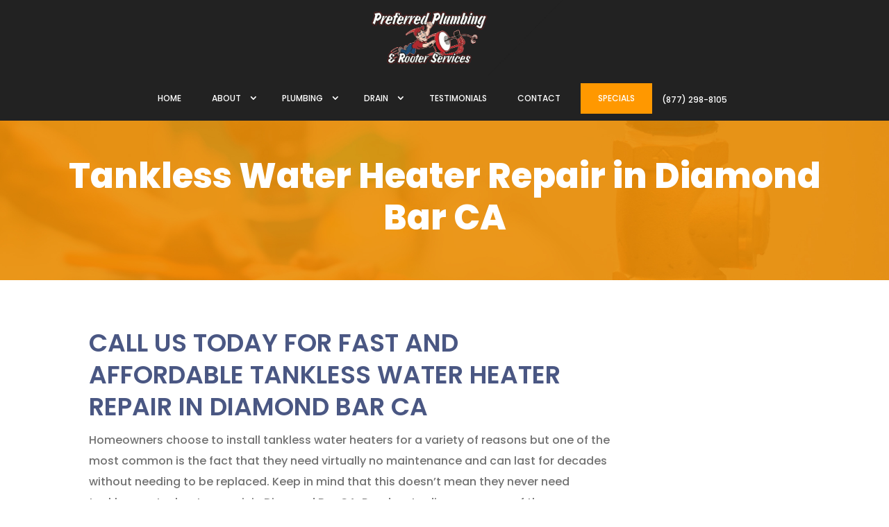

--- FILE ---
content_type: text/css; charset=utf-8
request_url: https://www.preferredplumbingca.com/wp-content/cache/min/1/wp-content/themes/Fuse/css/base.css?ver=1757959175
body_size: 416
content:
.et_pb_column{min-height:auto}.home .header-img{display:none}.single-post .entry-content{padding-top:0}.main-section{padding-top:58px!important;padding-bottom:0!important}.left-content h1{margin-bottom:20px}.et_pb_sidebar_0 .et_pb_widget{margin-bottom:30px!important;float:none}#main-content .container:before{display:none}.left-content{width:77.25%!important;padding-right:3%;margin-right:0!important}.left-content .et_pb_row_inner:last-child{padding-bottom:0}#page-container #left-area,#page-container .left-content{padding-bottom:50px;margin-bottom:0}.right-content{width:22.75%!important;padding-left:30px;padding-bottom:28px;padding-top:0}.right-content .et_pb_sidebar_0{padding-right:0;border-right:0}.stacklock{display:none}.et_pb_menu.mobile-menu .et_pb_menu__menu{display:none}.et_pb_menu.mobile-menu .et_mobile_nav_menu{display:block}.et_pb_menu.mobile-menu .et_pb_menu__wrap{margin:0}.inline-row .et_pb_button_module_wrapper,.inline-row .et_pb_image,.inline-row .et_pb_code,.inline-row .et_pb_text{display:inline-block;margin:0 5px}.inline-row{text-align:center}.inline-row.align-center{text-align:center!important}.inline-row.align-left{text-align:left!important}.inline-row.align-right{text-align:right!important}.flex-row.et-last-child:last-child{padding-bottom:27px!important}@media only screen and (max-width:1200px){#top-header{display:none}}@media only screen and (max-width:980px){.flex-row.et_pb_row{display:flex;flex-wrap:wrap}.flex-row .order-1{order:1}.flex-row .order-2{order:2}.left-content,.right-content{margin-left:0;margin-right:0;width:100%!important;padding-right:0;padding-left:0}}@media only screen and (max-width:768px){.inline-row .et_pb_button_module_wrapper,.inline-row .et_pb_button_module_wrapper .et_pb_button,.inline-row .et_pb_image,.inline-row .et_pb_code{width:100%;text-align:center}}

--- FILE ---
content_type: text/css; charset=utf-8
request_url: https://www.preferredplumbingca.com/wp-content/cache/min/1/wp-content/themes/Fuse/style.css?ver=1757959175
body_size: 3290
content:
.single-post .post-meta,.single-post .post-meta a{color:#fff}.hide-h1{display:none}.header .header-menu .et-menu .btn-menu-style.current-menu-item a{color:#fff!important}.home .footer-cta{display:none}.social a{color:#fff;font-size:25px;display:inline-block;padding:10px}.stars i{color:#fff;font-size:30px}.review-row .stars i{color:#fff;background:#f43939;padding:0;width:25px;height:25px;font-size:16px;display:inline-flex;align-items:center;justify-content:center;border-radius:2px}.review-row:nth-child(even){background:#fff}.review-row:nth-child(odd){background:#8f9ab6}.review-row:nth-child(odd) p{color:#fff}#page-container .left-content .review-row:nth-child(odd) h2{color:#fff!important;text-transform:capitalize;font-size:25px}#page-container .left-content .review-row:nth-child(even) h2{color:#000!important;text-transform:capitalize;font-size:25px}.review-row:nth-child(even) p{color:#737373}.review-row .et_pb_text_inner{font-weight:500}.company .brand-color{color:#ff9800}.company .et_pb_column:last-child h3{color:#fff;text-align:center;font-size:30px;line-height:40px;font-weight:700;margin-bottom:10px}.highlight .highlight-items-left{width:30%;margin:0}.highlight .highlight-items-center{width:40%;margin:0}.highlight .highlight-items-right{width:30%}.highlight .et_pb_main_blurb_image img,.side-icon-blurb .et_pb_main_blurb_image img{width:65px;height:65px;max-width:65px}.header .header-menu .et_pb_column:first-child{z-index:1000}.header .header-menu .et_pb_column:last-child{width:100%;max-width:100%}.header .header-menu .menu-right #menu-main-menu{justify-content:flex-end;padding-right:30px!important}.header .header-menu .et_pb_column:first-child .et_pb_image_wrap img{width:100%;transition:all 300ms ease 0ms}.header.fuse-scroll .header-menu .et_pb_column:first-child .et_pb_image_wrap img{width:320px}.header .header-menu .et_pb_column:last-child .menu-right{padding:30px 0;transition:all 300ms ease 0ms}.header.fuse-scroll .header-menu .et_pb_column:first-child a{display:inline-block}.header.fuse-scroll .header-menu .et_pb_column:last-child .menu-right{padding:10px 0}.header .header-menu .et-menu>.menu-item:hover>a{color:#ff9800!important;opacity:1}.header .header-menu .et-menu .menu-item>.sub-menu{background:#222!important;top:40px}.header .header-menu .et-menu .menu-item>.sub-menu>.menu-item>.sub-menu{background:#222!important;border-top:0;top:0}.header .header-menu .et-menu .menu-item>.sub-menu>.menu-item:hover>a{color:#ff9800!important;opacity:1}.header .header-menu .et-menu>.menu-item{padding:0 5px;margin:0}.header .header-menu .et-menu>.menu-item>a{padding:15px;margin:0!important;opacity:1}.header .header-menu .et-menu>.menu-item.menu-item-has-children{padding-right:20px}.header .header-menu .et-menu>.menu-item.menu-item-has-children>a:after{top:14px;right:-10px}.header .header-menu .et-menu .menu-item.current-menu-item>.sub-menu>.menu-item>a{color:#fff!important}.header .header-menu .et-menu .menu-item.current-menu-item>.sub-menu>.menu-item>a:hover{color:#ff9800!important}.header .header-menu .et-menu>.menu-item.menu-large a{font-size:22px;position:relative;top:2px;opacity:1}.header .header-menu .et-menu>.menu-item.btn-menu-style a{background:#ff9800;padding:15px 25px;opacity:1}.header .header-menu .et-menu>.menu-item.btn-menu-style a:hover{color:#fff!important;opacity:1}.header .header-menu .et-menu>.menu-item>.sub-menu>.menu-item.menu-item-has-children a:after{top:6px}.header .header-menu .et-menu>.menu-item>.sub-menu>.menu-item,.header .header-menu .et-menu>.menu-item>.sub-menu>.menu-item>.sub-menu>.menu-item{line-height:20px}a:hover{text-decoration:underline}.social-media-icons a:hover,.et_pb_button:hover,.et_pb_menu a:hover{text-decoration:none}.header-img{text-align:center;padding:50px;position:relative;background-position:top;-webkit-background-size:100%;-webkit-background-size:cover;-moz-background-size:100%;-moz-background-size:cover;background-size:100%;background-size:cover}.header-img h1.main_title{color:#fff;font-weight:800;font-size:50px;line-height:60px;margin-bottom:0}.header-img .meta{text-align:center}.fuse-divi-off #main-content h2,.fuse-divi-inactive #main-content h2{font-weight:600;text-transform:uppercase;font-size:36px;line-height:46px;color:#4a5783!important}.fuse-divi-off #main-content h3,.fuse-divi-inactive #main-content h3{font-weight:500;font-size:28px;color:#222222!important;line-height:38px}.fuse-divi-off #main-content h4,.fuse-divi-inactive #main-content h4,#main-content h4.widgettitle{font-weight:800;font-size:28px;line-height:38px;margin-top:10px}#main-content h4.widgettitle{text-transform:uppercase;font-size:22px;line-height:32px}.fuse-divi-off #main-content h5,.fuse-divi-inactive #main-content h5{font-weight:500;font-size:26px;line-height:36px}.fuse-divi-off #main-content h6,.fuse-divi-inactive #main-content h6{font-weight:800;font-size:20px;line-height:30px}.fuse-divi-off #main-content h2,.fuse-divi-off #main-content h3,.fuse-divi-off #main-content h4,.fuse-divi-off #main-content h5,.fuse-divi-off #main-content h6,.fuse-divi-inactive #main-content h2,.fuse-divi-inactive #main-content h3,.fuse-divi-inactive #main-content h4,.fuse-divi-inactive #main-content h5,.fuse-divi-inactive #main-content h6{margin-top:10px}.fuse-divi-off #main-content p,.fuse-divi-inactive #main-content p{font-size:16px;line-height:1.9em;padding-bottom:20px}.widget_search input#searchsubmit{background:#ff9800;color:#fff;border:0;text-transform:uppercase;font-weight:500;font-size:13px}.widget_nav_menu .widgettitle,.widget_custom_html .widgettitle{padding:10px 15px;background:#ff9800;color:#fff}.widget_custom_html .widgettitle{padding-bottom:0}.widget_nav_menu ul li{display:block;margin:0;line-height:20px}.widget_nav_menu ul li a{margin:0;padding:10px;background:#333;font-size:14px!important;color:#fff!important;transition:all 0.5s ease}.widget_nav_menu ul li a:hover{background:#fff;text-decoration:none;color:#333!important;border-left:5px solid #ff9800}#nav_menu-8,#nav_menu-9{box-shadow:0 2px 18px 0 rgba(0,0,0,.3)}.header .et_pb_menu__logo{max-width:200px!important}.header .et_pb_menu .et_pb_menu__wrap{justify-content:flex-end}.entry-content .et_pb_menu ul{list-style:none;padding-left:0}.fuse-scroll{box-shadow:0 2px 18px 0 rgba(0,0,0,.3)}.header .et_pb_row,.top-menu .et_pb_row,.top-bar span,.header .et_pb_menu__logo{transition:all 0.5s ease}.header.fuse-scroll .et_pb_row{padding:0}.fuse-scroll .top-menu .et_pb_row{padding:5px 0px!important}.fuse-scroll .top-bar span{font-size:13px!important}.menu-list .et-menu li{display:block!important;width:100%}.menu-list .menu-item-has-children a:after,.menu-list .menu-item-has-children .sub-menu{display:none}.fsBody form.fsForm .fsPage{padding:0}.fsBody form.fsForm .fsLabel{display:none}.fsBody form.fsForm .fsFieldRow{width:100%}.fsBody form.fsForm .fsFieldRow .fsField{width:100%}.fsBody form.fsForm .fsFieldRow .fsField:focus{border-color:#000!important}.fsBody form.fsForm .fsSubmit{margin-top:0!important}.fsBody form.fsForm .fsSubmit .fsSubmitButton{text-align:center;display:inline-block;margin:0 auto;border-radius:0!important;cursor:pointer}.fuse-form .fsBody form.fsForm input,.fuse-form .fsBody form.fsForm textarea{border:0}.fuse-form .fsBody form.fsForm .fsFieldCell{margin-bottom:7px}.fuse-form .fsBody form.fsForm .fsSubmit .fsSubmitButton{background:#222!important;padding:15px 60px!important;font-family:'Poppins';font-size:14px!important;text-transform:uppercase;font-weight:500;color:#fff!important;width:100%}.fuse-form .fsBody form.fsForm .fsSubmit .fsSubmitButton:hover{background:#000!important}#page-container .sidebar .fuse-form .fsBody form.fsForm input,.sidebar .fuse-form .fsBody form.fsForm textarea,#page-container #sidebar .fuse-form .fsBody form.fsForm input,#sidebar .fuse-form .fsBody form.fsForm textarea{border:0;padding:10px 10px 7px 10px!important}#page-container .sidebar .fuse-form .fsBody form.fsForm .fsSubmit .fsSubmitButton,#page-container #sidebar .fuse-form .fsBody form.fsForm .fsSubmit .fsSubmitButton{border:3px solid #333;padding:16px!important;font-weight:600;transition:all 300ms ease 0ms}#page-container .sidebar .fuse-form .fsBody form.fsForm .fsSubmit .fsSubmitButton:hover,#page-container #sidebar .fuse-form .fsBody form.fsForm .fsSubmit .fsSubmitButton:hover{background:#fff!important;color:#333!important}#page-container .sidebar .fuse-form .fsBody form.fsForm .fsFieldCell,#page-container #sidebar .fuse-form .fsBody form.fsForm .fsFieldCell{padding:0;margin-bottom:7px}#page-container .sidebar .fuse-form .fsBody form.fsForm .fsFieldRow:last-child .fsFieldCell,#page-container #sidebar .fuse-form .fsBody form.fsForm .fsFieldRow:last-child .fsFieldCell{margin-bottom:0}#page-container .sidebar .fuse-form,#page-container #sidebar .fuse-form{background:#ff9800;padding:10px}#page-container .sidebar .fsBody form.fsForm .fsSubmit,#page-container #sidebar .fsBody form.fsForm .fsSubmit{margin-bottom:0}#sidebar,.sidebar{border-right:0}#sidebar ul li a,.sidebar ul li a{display:block}#sidebar ul li a:hover,.sidebar ul li a:hover{color:#000}#sidebar .widget_nav_menu ul li .sub-menu,.sidebar .widget_nav_menu ul li .sub-menu{display:none}.fuse-sidebar-two .widgettitle{padding:10px 15px;background:#000;color:#fff}.fuse-sidebar-two ul li{border:1px solid #ccc;border-bottom:0;display:block;margin:0}.fuse-sidebar-two ul li:first-child{border-top:0}.fuse-sidebar-two ul li:last-child{border-bottom:1px solid #ccc}.fuse-sidebar-two ul li a{color:#000;margin:0}.fuse-sidebar-two .fuse-form{background:#eee;padding:10px}.fuse-sidebar-two .widget_nav_menu ul li a{padding:10px;background:#f9f9f9}.fuse-sidebar-two .widget_nav_menu ul li a:hover{background:#eee;text-decoration:none}.fuse-sidebar-two .widget_recent_entries li{padding:10px;background:#f9f9f9}.fuse-sidebar-three .fuse-form{border:0;padding:10px}.fuse-sidebar-three ul li{padding:10px;border:1px solid #ccc;margin-bottom:5px}.fuse-sidebar-three ul li:hover{background:#f9f9f9}.fuse-sidebar-three .widget_nav_menu ul li a:hover{text-decoration:none}.fuse-sidebar-four .widgettitle{padding-bottom:10px;margin-bottom:10px;border-bottom:3px solid #000}.fuse-sidebar-four ul li{padding:10px;border-left:3px solid #fff;margin-bottom:0}.fuse-sidebar-four ul li:hover{border-left:3px solid #ccc;background:#f9f9f9}.fuse-sidebar-four .widget_nav_menu ul li a:hover{text-decoration:none}#nav_menu-8,#nav_menu-9{display:none}.parent-pageid-1937 #nav_menu-8,.parent-pageid-1959 #nav_menu-9{display:block}.parent-pageid-1937 #nav_menu-9,.parent-pageid-1959 #nav_menu-8{display:none}.services-row .et_pb_module .et_pb_text_inner .learn-more{position:relative;overflow:hidden;transition:max-height .4s ease 0s,margin-top .4s ease 0s;max-height:0;margin-top:0;padding:0;text-transform:uppercase;font-size:14px}.services-row .et_pb_module:hover .et_pb_text_inner .learn-more{max-height:2em;margin-top:.25em}.services-row .et_pb_module{display:table;width:100%}.services-row .et_pb_module .et_pb_text_inner{display:table-cell;vertical-align:middle;cursor:pointer}.services-row .divider{height:3px;background:#ff9800;border:0;margin-bottom:20px}.services-row .divider-mini{width:45px}.services-row .et_pb_module p{font-weight:700;font-size:20px;padding-bottom:13px}.services-row .et_pb_column{width:23.75%!important;margin-right:1.65%!important}.services-row .et_pb_column:last-child{margin-right:0%!important}.services-row.services-row-half .et_pb_column{width:49.15%!important}.services-row .et_pb_column:last-child{margin-right:0%!important}.services-row .et_pb_module .divider{background:#fff;transition:all 300ms ease 0ms}.services-row .et_pb_module:hover .divider{background:#ff9800}#page-container #left-area ul,#page-container .left-content ul,.bullets-style{list-style-type:none;margin-left:12px}#page-container #left-area ol,#page-container .left-content ol{list-style-type:none;margin-left:30px}#page-container #left-area ul li,#page-container .left-content ul li,#page-container #left-area ol li,#page-container .left-content ol li,ul.bullets-style li{margin-bottom:12px;position:relative}#post-1961 .bullets-style li::before,#page-container #left-area ul li::before,#page-container .left-content ul li::before,#page-container #left-area ol li::before,#page-container .left-content ol li::before{content:'';position:absolute;left:-30px;top:5px;width:10px;height:10px;border-radius:50%;border-style:solid;border-width:3px;background-color:#FA943E;border-color:#4a5783;box-shadow:inset 0 0 0 .167em #FFF}.title-boxes .et_pb_column{min-height:350px}.title-boxes .et_pb_main_blurb_image{text-align:left;display:block}.grid-boxes .et_pb_module{display:table;width:100%}.grid-boxes .et_pb_module .et_pb_text_inner{display:table-cell;vertical-align:middle}.grid-boxes .et_pb_module .et_pb_text_inner .link{position:relative;overflow:hidden;transition:max-height .4s ease 0s,margin-top .4s ease 0s;max-height:0;margin-top:0;padding:0}.grid-boxes .et_pb_module:hover .et_pb_text_inner .link{max-height:2em;margin-top:.25em}.grid-boxes .divider{height:2px;background:#fff;border:0;margin-bottom:20px;margin-top:15px}.grid-boxes .divider-mini{width:45px}.home .breadcrumbs{border:0;clip:rect(1px,1px,1px,1px);clip-path:inset(50%);height:1px;margin:-1px;overflow:hidden;padding:0;position:absolute;width:1px;word-wrap:normal!important}.footer .social-media-icons a{color:#fff}.blog .header-img,.single-post .header-img{background-image:url(https://www.preferredplumbingca.com/wp-content/uploads/2020/11/header-02.jpg)!important}.coupon-expire-text{color:#fff;font-size:14px}.form-box textarea,.form-box select,.form-box input[type="text"],.form-box input[type="email"],.form-box input[type="tel"]{padding:10px}.blog #left-area,.single-post #left-area{width:100%!important;padding-right:0!important}.blog #sidebar,.single-post #sidebar{display:none}@media only screen and (min-width:981px) and (max-width:1400px){#page-container .et_pb_menu__logo{max-width:100%!important;margin:30px 0 0 0}#page-container .et_pb_menu__logo img{width:200px!important;margin:0 auto!important}#page-container .et_pb_menu_inner_container,#page-container .et_pb_menu__wrap,#page-container .et_pb_menu__logo-wrap,#page-container .et-menu-nav,#page-container .et-menu{display:block!important;width:100%!important}#page-container .et-menu-nav,#page-container .et-menu{text-align:center}#page-container .et-menu .menu-item{display:inline-block}.specials .et_pb_row{display:block}.specials .et_pb_column{width:46%!important;margin-bottom:30px;min-height:370px;margin-left:2%!important;margin-right:2%!important}.highlight .et_pb_row{width:80%!important;max-width:80%!important}.highlight .et_pb_column:nth-child(1){width:50%;padding:0 20px}.highlight .et_pb_column:nth-child(2){display:none}.highlight .et_pb_column:nth-child(3){width:50%;padding:0 20px}.testimonial-items{display:block}.testimonial-items .et_pb_column{width:46%;margin-left:2%!important;margin-right:2%!important;margin-bottom:50px}.blog .et_pb_post p{font-size:14px!important;line-height:24px}#page-container .blog .et_pb_blog_grid .column{margin-right:2%!important;width:32%}#page-container .blog .et_pb_blog_grid .column:last-child{margin-right:0!important}.header .header-menu .menu-right #menu-main-menu{padding-right:0!important}#page-container .header .header-menu .et_pb_column:first-child{width:100%!important}#page-container .header .header-menu .et_pb_column:first-child .et_pb_module{position:relative!important;width:100%!important;text-align:center}#page-container .header .header-menu .et_pb_column:first-child .et_pb_module img{width:300px;margin-left:40px}#page-container .header.fuse-scroll .header-menu .et_pb_column:first-child .et_pb_module img{width:200px}.header .header-menu .et_pb_column:last-child .menu-right{padding:10px 0}.header.fuse-scroll .header-menu .et-menu>.menu-item.btn-menu-style a{padding:10px 15px}.header.fuse-scroll .header-menu .et_pb_column:last-child .menu-right{padding:0!important}.header .header-menu .et-menu>.menu-item.menu-large a{padding:0;font-size:12px}.header .header-menu .et-menu>.menu-item>a{font-size:12px}}@media only screen and (max-width:1100px){.top-bar{display:none;border:0}}@media only screen and (max-width:980px){#page-container .header{display:block!important}#page-container .header.fuse-scroll{top:0!important;padding:10px 0}#page-container .header .header-top-bar{display:none}#page-container .et_mobile_menu{padding:0;top:62px}#page-container .fuse-scroll .et_mobile_menu{top:77px}#page-container .et_mobile_menu li li{padding-left:20px}.menu-list .et_mobile_nav_menu{display:none!important}.menu-list .et_pb_menu__menu{display:block!important}.form-barebones .fsFieldRow:nth-child(2),.form-barebones .fsFieldRow:nth-child(3){width:100%}.header-menu .et_pb_image{background:#222}.header .header-menu .et_pb_column:first-child .et_pb_image_wrap img{width:320px}.company .et_pb_row{display:block}.company .et_pb_column{width:100%!important}.highlight .et_pb_column:nth-child(1){width:50%;padding:0 20px}.highlight .et_pb_column:nth-child(2){display:none}.highlight .et_pb_column:nth-child(3){width:50%;padding:0 20px}.services .et_pb_column{margin-bottom:20px!important}.services .et_pb_column_empty{padding:0!important;min-height:0!important;background-size:cover;background-position:center;height:500px;display:block}.specials .et_pb_column{width:100%!important;margin-right:0!important}.specials .et_pb_column:nth-child(3){margin-bottom:30px}.header .header-menu .et_pb_column:first-child{z-index:1}#page-container .et_mobile_menu .menu-item{background:#fff}#page-container .et_mobile_menu .menu-item a{background:#fff;color:#222!important;padding:10px 20px}.et_mobile_menu{overflow-y:scroll;max-height:80vh}.sidebar .et_pb_widget{width:100%!important}}@media only screen and (max-width:768px){.highlight .et_pb_column:nth-child(1),.highlight .et_pb_column:nth-child(3){width:100%;padding:0 20px}.highlight .et_pb_column:nth-child(1){padding-bottom:30px}.testimonial-items .et_pb_column{width:100%!important;text-align:center;margin-bottom:50px!important;margin-right:0!important}.testimonial-items .et_pb_column .et_pb_module{text-align:center}.blog .column{width:100%!important}.blog .et_pb_post{width:100%!important;margin-bottom:30px!important}.company h2{text-align:center}.company p{text-align:center}.et_pb_slide .et_pb_slide_content br{display:none}.header-img h1.main_title{font-size:30px;line-height:40px}}@media only screen and (max-width:576px){.footer .et_pb_column{padding-left:20px;padding-right:20px}}

--- FILE ---
content_type: application/javascript; charset=utf-8
request_url: https://www.preferredplumbingca.com/wp-content/cache/min/1/wp-content/themes/Fuse/js/custom.js?ver=1757959175
body_size: 188
content:
jQuery(document).ready(function($){fuseAdjustFooterForStickyBar();$(window).resize(function(){fuseAdjustFooterForStickyBar()});function fuseAdjustFooterForStickyBar(){var fuseStickyBarHeight=$('.fuse-sticky-footer').height();if(fuseStickyBarHeight>0){$('body').css('paddingBottom',fuseStickyBarHeight+'px')}}
$(window).on('load',function(){var adminBarHeight=$('#wpadminbar').height();var headerHeight=$('.header').outerHeight();$('#et-main-area').css('padding-top',headerHeight+'px');if($('body').hasClass('admin-bar')){$('.header').css('top',adminBarHeight+'px')}
$(window).scroll(function(){if($(window).scrollTop()>headerHeight){$('.header').addClass('fuse-scroll')}else{$('.header').removeClass('fuse-scroll')}})})})